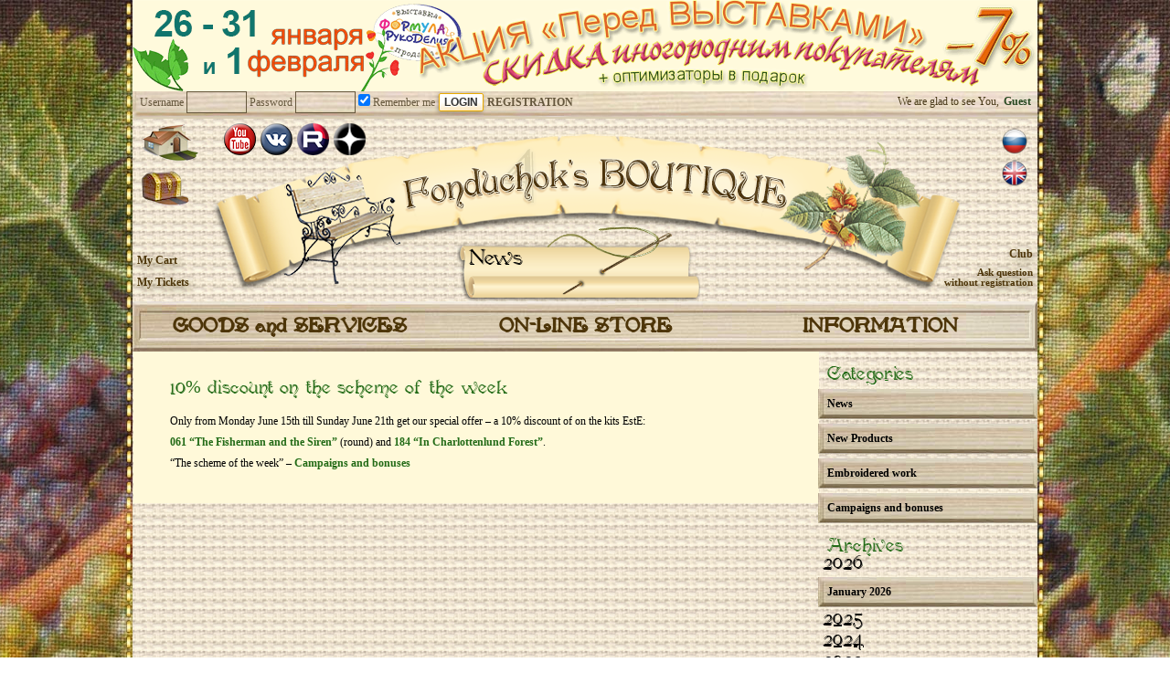

--- FILE ---
content_type: text/html; charset=UTF-8
request_url: https://fondu4ok.com/en/campaigns/week150615
body_size: 8010
content:
<!DOCTYPE html>
<html dir="ltr" lang="en-US">
<head>
<meta charset="UTF-8"/>
<title>10% discount on the scheme of the week | FONDU4OK</title>
<link rel="stylesheet" type="text/css" media="all" href="https://fondu4ok.com/wp-content/themes/twentyten/style.css?v=1.0.4" />
<link rel="alternate" type="application/rss+xml" title="FONDU4OK &raquo; Feed" href="https://fondu4ok.com/en/feed" />
<link rel="alternate" type="application/rss+xml" title="FONDU4OK &raquo; Comments Feed" href="https://fondu4ok.com/en/comments/feed" />
<link rel='stylesheet' id='wp_sidebarlogin_css_styles-css'  href='https://fondu4ok.com/wp-content/plugins/sidebar-login/style.css?ver=3.3.3' type='text/css' media='all' />
<link rel='stylesheet' id='wpsc-theme-css-css'  href='https://fondu4ok.com/wp-content/plugins/wp-e-commerce/themes/default/default.css?ver=3.7.57' type='text/css' media='all' />
<link rel='stylesheet' id='wpsc-theme-css-compatibility-css'  href='https://fondu4ok.com/wp-content/plugins/wp-e-commerce/themes/compatibility.css?ver=3.7.57' type='text/css' media='all' />
<link rel='stylesheet' id='wpsc-product-rater-css'  href='https://fondu4ok.com/wp-content/plugins/wp-e-commerce/js/product_rater.css?ver=3.7.57' type='text/css' media='all' />
<link rel='stylesheet' id='wp-e-commerce-dynamic-css'  href='https://fondu4ok.com/index.php?wpsc_user_dynamic_css=true&#038;category=76&#038;ver=3.7.57' type='text/css' media='all' />
<link rel='stylesheet' id='wpsc-thickbox-css'  href='https://fondu4ok.com/wp-content/plugins/wp-e-commerce/js/thickbox.css?ver=3.7.57' type='text/css' media='all' />
<link rel='stylesheet' id='gsc_style-css'  href='https://fondu4ok.com/wp-content/plugins/google-custom-search/css/smoothness/jquery-ui-1.7.3.custom.css?ver=3.3.3' type='text/css' media='all' />
<link rel='stylesheet' id='gsc_style_search_bar-css'  href='http://www.google.com/cse/style/look/minimalist.css?ver=3.3.3' type='text/css' media='all' />
<link rel='stylesheet' id='gsc_style_search_bar_more-css'  href='https://fondu4ok.com/wp-content/plugins/google-custom-search/css/gsc.css?ver=3.3.3' type='text/css' media='all' />
<link rel='stylesheet' id='gsc_style_search_bar_even_more-css'  href='https://fondu4ok.com/wp-content/plugins/google-custom-search/css/gsc-no-search-button.css?ver=3.3.3' type='text/css' media='all' />
<link rel='stylesheet' id='contact-form-7-css'  href='https://fondu4ok.com/wp-content/plugins/contact-form-7/includes/css/styles.css?ver=3.3.3' type='text/css' media='all' />
<link rel='stylesheet' id='pirobox-css'  href='https://fondu4ok.com/wp-content/plugins/pirobox-extended/css/style_4/style.css?ver=3.3.3' type='text/css' media='all' />
<script type='text/javascript' src='https://fondu4ok.com/wp-includes/js/jquery/jquery.js?ver=1.7.1'></script>
<script type='text/javascript' src='https://fondu4ok.com/wp-content/plugins/registration-login/js/login.js?ver=3.3.3'></script>
<script type='text/javascript' src='https://fondu4ok.com/wp-content/plugins/registration-login/js/jquery.simplemodal.js?ver=3.3.3'></script>
<script type='text/javascript' src='https://fondu4ok.com/wp-content/plugins/sidebar-login/js/blockui.js?ver=1.0'></script>
<script type='text/javascript'>
/* <![CDATA[ */
var sidebar_login_params = {"ajax_url":"http:\/\/fondu4ok.com\/wp-admin\/admin-ajax.php","login_nonce":"a60429a2f6"};
/* ]]> */
</script>
<script type='text/javascript' src='https://fondu4ok.com/wp-content/plugins/sidebar-login/js/sidebar-login.js?ver=1.0'></script>
<script type='text/javascript' src='https://fondu4ok.com/wp-content/plugins/wp-e-commerce/js/wp-e-commerce.js?ver=3.7.57'></script>
<script type='text/javascript' src='https://fondu4ok.com/wp-content/plugins/wp-e-commerce/js/ajax.js?ver=3.7.57'></script>
<script type='text/javascript' src='https://fondu4ok.com/index.php?wpsc_user_dynamic_js=true&#038;ver=3.7.57'></script>
<script type='text/javascript' src='https://fondu4ok.com/wp-content/plugins/wp-e-commerce/wpsc-admin/js/jquery.livequery.js?ver=1.0.3'></script>
<script type='text/javascript' src='https://fondu4ok.com/wp-content/plugins/wp-e-commerce/js/jquery.rating.js?ver=3.7.57'></script>
<script type='text/javascript' src='https://fondu4ok.com/wp-content/plugins/wp-e-commerce/js/user.js?ver=3.757'></script>
<script type='text/javascript' src='https://fondu4ok.com/wp-content/plugins/wp-e-commerce/js/thickbox.js?ver=Instinct_e-commerce'></script>
<script type='text/javascript' src='https://fondu4ok.com/wp-content/plugins/google-custom-search/js/gsc.js?ver=3.3.3'></script>
<script type='text/javascript' src='http://www.google.com/jsapi?ver=3.3.3'></script>
<link rel="EditURI" type="application/rsd+xml" title="RSD" href="https://fondu4ok.com/xmlrpc.php?rsd" />
<link rel="wlwmanifest" type="application/wlwmanifest+xml" href="https://fondu4ok.com/wp-includes/wlwmanifest.xml" /> 
<link rel='prev' title='The “Earliest done image” program 170, 204' href='https://fondu4ok.com/en/embroidery/pp-170-204' />
<link rel='next' title='Embroidery EstE 207' href='https://fondu4ok.com/en/embroidery/fin-207' />
<link rel='canonical' href='https://fondu4ok.com/en/campaigns/week150615' />
<link rel='shortlink' href='https://fondu4ok.com/?p=5115' />
    <script language='JavaScript' type='text/javascript'>
    var TXT_WPSC_PRODUCTIMAGE = 'Product Image';
var TXT_WPSC_USEDEFAULTHEIGHTANDWIDTH = 'TXT_WPSC_USEDEFAULTHEIGHTANDWIDTH';
var TXT_WPSC_USE = 'use';
var TXT_WPSC_PXHEIGHTBY = 'TXT_WPSC_PXHEIGHTBY';
var TXT_WPSC_PXWIDTH = 'px width';
    </script>
    <script src="https://fondu4ok.com/wp-content/plugins/gold_cart_files_plugin/gold_cart.js" language='JavaScript' type="text/javascript"></script>
      <link href='https://fondu4ok.com/wp-content/plugins/gold_cart_files_plugin/gold_cart.css' rel="stylesheet" type="text/css" />
          
      <link href='https://fondu4ok.com/wp-content/plugins/gold_cart_files_plugin/grid_view.css' rel="stylesheet" type="text/css" />
      
<meta http-equiv="Content-Language" content="en-US" />
<style type="text/css" media="screen">
.qtrans_flag span { display:none }
.qtrans_flag { height:12px; width:18px; display:block }
.qtrans_flag_and_text { padding-left:20px }
.qtrans_flag_ru { background:url(https://fondu4ok.com/wp-content/plugins/qtranslate/flags/ru.png) no-repeat }
.qtrans_flag_en { background:url(https://fondu4ok.com/wp-content/plugins/qtranslate/flags/gb.png) no-repeat }
</style>
<link hreflang="ru" href="https://fondu4ok.com/ru/campaigns/week150615" rel="alternate" />
<link rel='alternate' type='application/rss+xml' title='FONDU4OK Product List RSS' href='/campaigns/week150615?wpsc_action=rss'/><!--[if (lte IE 8)]><style>
.rek.all img:first-child {
    margin-right: 990px;
}
#primary {
    width: 235px;
}
</style><![endif]-->
<meta name="avgthreatlabs-verification" content="05144aa35faf4fbafe14b661ff58ba23c2f07878" /> 
<script>
  (function(i,s,o,g,r,a,m){i['GoogleAnalyticsObject']=r;i[r]=i[r]||function(){
  (i[r].q=i[r].q||[]).push(arguments)},i[r].l=1*new Date();a=s.createElement(o),
  m=s.getElementsByTagName(o)[0];a.async=1;a.src=g;m.parentNode.insertBefore(a,m)
  })(window,document,'script','//www.google-analytics.com/analytics.js','ga');

  ga('create', 'UA-41337959-1', 'fondu4ok.com');
  ga('send', 'pageview');
</script>
<!-- Yandex.Metrika counter -->
<script type="text/javascript">
    (function(m,e,t,r,i,k,a){
        m[i]=m[i]||function(){(m[i].a=m[i].a||[]).push(arguments)};
        m[i].l=1*new Date();
        for (var j = 0; j < document.scripts.length; j++) {if (document.scripts[j].src === r) { return; }}
        k=e.createElement(t),a=e.getElementsByTagName(t)[0],k.async=1,k.src=r,a.parentNode.insertBefore(k,a)
    })(window, document,'script','https://mc.yandex.ru/metrika/tag.js?id=105546456', 'ym');

    ym(105546456, 'init', {ssr:true, webvisor:true, clickmap:true, ecommerce:"dataLayer", accurateTrackBounce:true, trackLinks:true});
</script>
<noscript><div><img src="https://mc.yandex.ru/watch/105546456" style="position:absolute; left:-9999px;" alt="" /></div></noscript>
<!-- /Yandex.Metrika counter --> 
</head>

<body class="single single-post postid-5115 single-format-standard">
<!--googleoff: all--><!--noindex-->
<div class="rek l" style="background-image: url('/images/fon1.jpg');"></div>
<div class="rek r" style="background-image: url('/images/fon2.jpg');"></div>
<div class="rek all"><div><div class="fndook fndook_pos_1 fndook_first" id="_ad_5598"><a href="/en/store/all-products/036-alain-chartier/"><img src="/wp-content/uploads/backgrounds/82_1_fon.jpg" alt="" title="036 Alain Chartier" width="350" height="1000" class="alignnone size-full wp-image-2141" /><img src="/wp-content/uploads/backgrounds/82_2_fon.jpg" alt="" title="036 Alain Chartier" width="350" height="1000" class="alignnone size-full wp-image-2141" /></a></div></div></div>
<!--/noindex--><!--googleon: all-->
<div id="wrap_content">
<div class="upper-banner"><div><div class="fndook fndook_pos_1 fndook_first" id="_ad_5909"><a class="tbnr" style="width: 100%; height: 100px; display: block; background-image: url('/images_upload/in7.png');" href="https://fondu4ok.com/ru/services/kit/presents"></a></div></div></div><div id="logins">
	<div class="login_widget">
		<span></span>
		<form name="loginform" id="loginform" action="https://fondu4ok.com/wp-login.php" method="post">
			
			<p class="login-username">
				<label for="user_login">Username</label>
				<input type="text" name="log" id="user_login" class="input" value="" size="20" tabindex="10" />
			</p>
			<p class="login-password">
				<label for="user_pass">Password</label>
				<input type="password" name="pwd" id="user_pass" class="input" value="" size="20" tabindex="20" />
			</p>
			
			<p class="login-remember"><label><input name="rememberme" type="checkbox" id="rememberme" value="forever" tabindex="90" checked="checked" /> Remember me</label></p>
			<p class="login-submit">
				<input type="submit" name="wp-submit" id="wp-submit" class="button-primary" value="Login" tabindex="100" />
				<input type="hidden" name="redirect_to" value="http://fondu4ok.com/campaigns/week150615" />
			</p>
			
		</form>		<!-- Login START -->	
	<div id="login" class="diy_bar">
		<div id="login_wrap">
						<span id="login_bar_control2">
				<a class="user_registration"  href="#">Registration</a>
			</span>
					</div>
	</div>			
	</div>
	<div class="inner">
		<!--<div id="search-form"></div>-->
		<div class="inlogin">
						<span>We are glad to see You,</span>	<span class="login">Guest</span>		</div>
	</div>
	<script language="JavaScript" type="text/javascript">
	jQuery(function() {
	 jQuery.fn.scrollToTop = function() {
	  jQuery(this).hide().removeAttr("href");
	  if (jQuery(window).scrollTop() >= "250") jQuery(this).fadeIn("slow")
	  var scrollDiv = jQuery(this);
	  jQuery(window).scroll(function() {
	   if (jQuery(window).scrollTop() <= "250") jQuery(scrollDiv).fadeOut("slow")
	   else jQuery(scrollDiv).fadeIn("slow")
	  });
	  jQuery(this).click(function() {
	   jQuery("html, body").animate({scrollTop: 0}, "slow")
	  })
	 }
	});
	 
	jQuery(function() {
	 jQuery("#Go_Top").scrollToTop();
	});
	</script>
</div>
<div class="clear"></div>
<a style='position: fixed; bottom: 3px; right: 30px; cursor:pointer; display:none;'
href='#' id='Go_Top'>
 <img src="/wp-content/themes/twentyten/images/vverh.png" alt="Up!" title="Up!">
</a>
<div id="header" class="this_is_en">
			<div class="head-cont ">		<div class="inl_l">
			<div class="tohome">
				<a title="Home" href="https://fondu4ok.com/en/"></a>
								<a class="us_logo dzen" href="https://dzen.ru/fondu4ok" title="Dzen"></a>
				<a class="us_logo rutube" href="https://rutube.ru/channel/40038528/" title="Rutube"></a>
				<!--<a class="us_logo fb" href="https://www.facebook.com/LavockaFondu4ka" title="Facebook"></a>-->
				<a class="us_logo vk" href="https://vk.com/fondu4ok" title="Vkontakte"></a>
				<a class="us_logo youtube" href="https://www.youtube.com/channel/UCoppOaeODhXnYIng_J8NJUA" title="YouTube"></a> 
							</div>
			<div class="soond">
				<a title="Wish list" href="https://fondu4ok.com/en/services/pattern/box"></a>
			</div>
		</div>
		<div class="inl_r">
			<div id="languages">
				<ul class="qtrans_language_chooser" id="qtranslate-2-chooser"><li class="lang-ru"><a href="https://fondu4ok.com/ru/campaigns/week150615" hreflang="ru" title="RUS" class="qtrans_flag qtrans_flag_ru"><span style="display:none">RUS</span></a></li><li class="lang-en active"><a href="https://fondu4ok.com/en/campaigns/week150615" hreflang="en" title="ENG" class="qtrans_flag qtrans_flag_en"><span style="display:none">ENG</span></a></li></ul><div class="qtrans_widget_end"></div>			</div>
		</div>
		
		<div id="news-around">
			<div class="is_new"><a href="https://fondu4ok.com/en/news">News</a></div>
			<div class="news_body">
				<div class="news_inside"></div>
				<div class="news_bottom"></div>
			</div>
		</div>		<div class="underhead-cont">
			<div class="inl_l" >
				<a href="https://fondu4ok.com/en/store/shoppingcart">My Cart</a><br />
				<a href="https://fondu4ok.com/en/tikets">My Tickets</a>
							</div>
			<div class="inl_r" >
				<a href="https://fondu4ok.com/en/info/club">Club</a><br />
				<a class="kmp" href="https://fondu4ok.com/en/info/contact">Ask&nbsp;question<br />without&nbsp;registration</a>
			</div>
		</div>
	</div>	
	<div class="head-menu menu_en">
		<div class="menu-top-container"><ul id="menu-top" class="menu"><li id="menu-item-623" class="menu-item menu-item-type-post_type menu-item-object-page menu-item-623"><a href="https://fondu4ok.com/en/services">GOODS and SERVICES</a>
<ul class="sub-menu">
	<li id="menu-item-604" class="menu-item menu-item-type-post_type menu-item-object-page menu-item-604"><a href="https://fondu4ok.com/en/services/kit">Embrodiery Kits</a>
	<ul class="sub-menu">
		<li id="menu-item-613" class="menu-item menu-item-type-post_type menu-item-object-page menu-item-613"><a href="https://fondu4ok.com/en/services/kit/content">Content of Kits</a></li>
		<li id="menu-item-611" class="menu-item menu-item-type-post_type menu-item-object-page menu-item-611"><a href="https://fondu4ok.com/en/services/kit/rules">Shop sales terms</a></li>
		<li id="menu-item-624" class="menu-item menu-item-type-post_type menu-item-object-page menu-item-624"><a href="https://fondu4ok.com/en/store">ON-LINE STORE</a></li>
		<li id="menu-item-612" class="menu-item menu-item-type-post_type menu-item-object-page menu-item-612"><a href="https://fondu4ok.com/en/services/kit/specials">The “Earliest done image” program</a></li>
		<li id="menu-item-605" class="menu-item menu-item-type-post_type menu-item-object-page menu-item-605"><a href="https://fondu4ok.com/en/services/kit/presents">Campaigns and bonuses</a></li>
	</ul>
</li>
	<li id="menu-item-984" class="menu-item menu-item-type-post_type menu-item-object-page menu-item-984"><a href="https://fondu4ok.com/en/services/pattern">Development of embroidery patterns</a>
	<ul class="sub-menu">
		<li id="menu-item-607" class="menu-item menu-item-type-post_type menu-item-object-page menu-item-607"><a href="https://fondu4ok.com/en/services/pattern/order">(RUS) Правила Первой Покупки и Индивидуальный заказ схем</a></li>
		<li id="menu-item-606" class="menu-item menu-item-type-post_type menu-item-object-page menu-item-606"><a href="https://fondu4ok.com/en/services/pattern/change">Modification of existing patterns</a></li>
		<li id="menu-item-614" class="menu-item menu-item-type-post_type menu-item-object-page menu-item-614"><a href="https://fondu4ok.com/en/services/pattern/box">Dream Chest</a></li>
		<li id="menu-item-1840" class="menu-item menu-item-type-post_type menu-item-object-page menu-item-1840"><a href="https://fondu4ok.com/en/services/pattern/order_pattern">Order custom pattern</a></li>
	</ul>
</li>
	<li id="menu-item-615" class="menu-item menu-item-type-post_type menu-item-object-page menu-item-615"><a href="https://fondu4ok.com/en/services/promotions">Optimizers</a>
	<ul class="sub-menu">
		<li id="menu-item-618" class="menu-item menu-item-type-post_type menu-item-object-page menu-item-618"><a href="https://fondu4ok.com/en/services/promotions/what_is">What is Optimizer?</a></li>
		<li id="menu-item-617" class="menu-item menu-item-type-post_type menu-item-object-page menu-item-617"><a href="https://fondu4ok.com/en/services/promotions/content">Content of Optimizer kit</a></li>
		<li id="menu-item-1076" class="menu-item menu-item-type-post_type menu-item-object-page menu-item-1076"><a href="https://fondu4ok.com/en/services/promotions/price">Pricing and ordering</a></li>
	</ul>
</li>
	<li id="menu-item-8164" class="menu-item menu-item-type-post_type menu-item-object-page menu-item-8164"><a href="https://fondu4ok.com/en/services/paintings">Sale of embroidered paintings</a>
	<ul class="sub-menu">
		<li id="menu-item-8428" class="menu-item menu-item-type-post_type menu-item-object-page menu-item-8428"><a href="https://fondu4ok.com/en/services/paintings/finished-embroidery">Buy a finished embroidered picture</a></li>
		<li id="menu-item-8429" class="menu-item menu-item-type-post_type menu-item-object-page menu-item-8429"><a href="https://fondu4ok.com/en/services/paintings/order">order</a></li>
		<li id="menu-item-8450" class="menu-item menu-item-type-post_type menu-item-object-page menu-item-8450"><a href="https://fondu4ok.com/en/services/paintings/exhibition">Exhibition</a></li>
	</ul>
</li>
</ul>
</li>
<li id="menu-item-625" class="menu-item menu-item-type-post_type menu-item-object-page menu-item-625"><a href="https://fondu4ok.com/en/store">ON-LINE STORE</a></li>
<li id="menu-item-593" class="menu-item menu-item-type-post_type menu-item-object-page menu-item-593"><a href="https://fondu4ok.com/en/info">INFORMATION</a>
<ul class="sub-menu">
	<li id="menu-item-868" class="menu-item menu-item-type-post_type menu-item-object-page current_page_parent menu-item-868"><a href="https://fondu4ok.com/en/news">NENSLINE</a></li>
	<li id="menu-item-597" class="menu-item menu-item-type-post_type menu-item-object-page menu-item-597"><a href="https://fondu4ok.com/en/info/about_us">About us</a></li>
	<li id="menu-item-4259" class="menu-item menu-item-type-custom menu-item-object-custom menu-item-4259"><a href="http://fondu4ok.com/ru/info/club">Talks on the Bench</a></li>
	<li id="menu-item-599" class="menu-item menu-item-type-post_type menu-item-object-page menu-item-599"><a href="https://fondu4ok.com/en/info/system">How to make an order?</a></li>
	<li id="menu-item-598" class="menu-item menu-item-type-post_type menu-item-object-page menu-item-598"><a href="https://fondu4ok.com/en/info/payment">Payment</a></li>
	<li id="menu-item-595" class="menu-item menu-item-type-post_type menu-item-object-page menu-item-595"><a href="https://fondu4ok.com/en/info/delivery">Delivery</a></li>
	<li id="menu-item-8463" class="menu-item menu-item-type-post_type menu-item-object-page menu-item-8463"><a href="https://fondu4ok.com/en/services/paintings/exhibition">Exhibition</a></li>
	<li id="menu-item-957" class="menu-item menu-item-type-post_type menu-item-object-page menu-item-957"><a href="https://fondu4ok.com/en/use_tickets">How to use the Tickets?</a></li>
	<li id="menu-item-894" class="menu-item menu-item-type-post_type menu-item-object-page menu-item-894"><a href="https://fondu4ok.com/en/tikets">Tickets</a></li>
	<li id="menu-item-594" class="menu-item menu-item-type-post_type menu-item-object-page menu-item-594"><a href="https://fondu4ok.com/en/info/contact">Ask question without registration</a></li>
</ul>
</li>
</ul></div>	</div>
</div><!-- #header -->
<div id="main">
	<div id="container">
		<div id="content" role="main">

			<div id="post-5115" class="post-5115 post type-post status-publish format-standard hentry category-campaigns">
		<h1 class="entry-title">10% discount on the scheme of the week</h1>

		<div class="entry-meta">
			<span class="meta-prep meta-prep-author">Posted on</span> <a href="https://fondu4ok.com/en/campaigns/week150615" title="%I:%M %p" rel="bookmark"><span class="entry-date">15.06.2015</span></a> <span class="meta-sep">by</span> <span class="author vcard"><a class="url fn n" href="https://fondu4ok.com/en/author/fonadmin" title="View all posts by fonadmin">fonadmin</a></span>		</div><!-- .entry-meta -->

		<div class="entry-content">
			<p>Only from Monday June 15th  till Sunday June 21th get our special offer &#8211; a 10% discount of on the kits EstЕ: </p>
<p><a href="/en/store/all-products/061-the-fisherman-and-the-siren/">061 &#8220;The Fisherman and the Siren&#8221;</a> (round) and <a href="/en/store/all-products/184-in-charlottenlund-forest/">184 &#8220;In Charlottenlund Forest&#8221;</a>.</p>
<p>&#8220;The scheme of the week&#8221; &#8211; <a href="/en/services/kit/presents">Campaigns and bonuses</a></p>
					</div><!-- .entry-content -->


		<div class="entry-utility">
								</div><!-- .entry-utility -->
	</div><!-- #post-## -->

	
		</div><!-- #content -->
	</div><!-- #container -->


		<div id="primary" class="widget-area" role="complementary">


			<li id="search" style="display: none;" class="widget-container widget_search">
				<form role="search" method="get" id="searchform" action="https://fondu4ok.com/en/" >
	<div><label class="screen-reader-text" for="s">Search for:</label>
	<input type="text" value="" name="s" id="s" />
	<input type="submit" id="searchsubmit" value="Search" />
	</div>
	</form>			</li>
			
			<div id="cathives" class="widget-container">
				<ul>
					<li class="categories"><h3 class="widget-title">Categories</h3><ul>	<li class="cat-item cat-item-1"><a href="https://fondu4ok.com/en/category/news" title="View all posts filed under News">News</a>
</li>
	<li class="cat-item cat-item-74"><a href="https://fondu4ok.com/en/category/new_products" title="View all posts filed under New Products">New Products</a>
</li>
	<li class="cat-item cat-item-75"><a href="https://fondu4ok.com/en/category/embroidery" title="View all posts filed under Embroidered work">Embroidered work</a>
</li>
	<li class="cat-item cat-item-76"><a href="https://fondu4ok.com/en/category/campaigns" title="View all posts filed under Campaigns and bonuses">Campaigns and bonuses</a>
</li>
</ul></li>				</ul>
			</div>

			<div id="archives" class="widget-container">
				<h3 class="widget-title">Archives</h3>
				<ul>
					<span class="yuuur">2026</span><div class="yuuur_div y2026">	<li><a href='https://fondu4ok.com/en/2026/01' title='January 2026'>January 2026</a></li>
</div><span class="yuuur acta" onClick="jQuery('div.y2025').toggle();">2025</span><div class="yuuur_div jamke y2025">	<li><a href='https://fondu4ok.com/en/2025/12' title='December 2025'>December 2025</a></li>
	<li><a href='https://fondu4ok.com/en/2025/11' title='November 2025'>November 2025</a></li>
	<li><a href='https://fondu4ok.com/en/2025/10' title='October 2025'>October 2025</a></li>
	<li><a href='https://fondu4ok.com/en/2025/09' title='September 2025'>September 2025</a></li>
	<li><a href='https://fondu4ok.com/en/2025/08' title='August 2025'>August 2025</a></li>
	<li><a href='https://fondu4ok.com/en/2025/07' title='July 2025'>July 2025</a></li>
	<li><a href='https://fondu4ok.com/en/2025/06' title='June 2025'>June 2025</a></li>
	<li><a href='https://fondu4ok.com/en/2025/05' title='May 2025'>May 2025</a></li>
	<li><a href='https://fondu4ok.com/en/2025/04' title='April 2025'>April 2025</a></li>
	<li><a href='https://fondu4ok.com/en/2025/03' title='March 2025'>March 2025</a></li>
	<li><a href='https://fondu4ok.com/en/2025/02' title='February 2025'>February 2025</a></li>
	<li><a href='https://fondu4ok.com/en/2025/01' title='January 2025'>January 2025</a></li>
</div><span class="yuuur acta" onClick="jQuery('div.y2024').toggle();">2024</span><div class="yuuur_div jamke y2024">	<li><a href='https://fondu4ok.com/en/2024/12' title='December 2024'>December 2024</a></li>
	<li><a href='https://fondu4ok.com/en/2024/11' title='November 2024'>November 2024</a></li>
	<li><a href='https://fondu4ok.com/en/2024/10' title='October 2024'>October 2024</a></li>
	<li><a href='https://fondu4ok.com/en/2024/09' title='September 2024'>September 2024</a></li>
	<li><a href='https://fondu4ok.com/en/2024/08' title='August 2024'>August 2024</a></li>
	<li><a href='https://fondu4ok.com/en/2024/07' title='July 2024'>July 2024</a></li>
	<li><a href='https://fondu4ok.com/en/2024/06' title='June 2024'>June 2024</a></li>
	<li><a href='https://fondu4ok.com/en/2024/05' title='May 2024'>May 2024</a></li>
	<li><a href='https://fondu4ok.com/en/2024/04' title='April 2024'>April 2024</a></li>
	<li><a href='https://fondu4ok.com/en/2024/03' title='March 2024'>March 2024</a></li>
	<li><a href='https://fondu4ok.com/en/2024/02' title='February 2024'>February 2024</a></li>
	<li><a href='https://fondu4ok.com/en/2024/01' title='January 2024'>January 2024</a></li>
</div><span class="yuuur acta" onClick="jQuery('div.y2023').toggle();">2023</span><div class="yuuur_div jamke y2023">	<li><a href='https://fondu4ok.com/en/2023/12' title='December 2023'>December 2023</a></li>
	<li><a href='https://fondu4ok.com/en/2023/11' title='November 2023'>November 2023</a></li>
	<li><a href='https://fondu4ok.com/en/2023/10' title='October 2023'>October 2023</a></li>
	<li><a href='https://fondu4ok.com/en/2023/09' title='September 2023'>September 2023</a></li>
	<li><a href='https://fondu4ok.com/en/2023/08' title='August 2023'>August 2023</a></li>
	<li><a href='https://fondu4ok.com/en/2023/07' title='July 2023'>July 2023</a></li>
	<li><a href='https://fondu4ok.com/en/2023/06' title='June 2023'>June 2023</a></li>
	<li><a href='https://fondu4ok.com/en/2023/05' title='May 2023'>May 2023</a></li>
	<li><a href='https://fondu4ok.com/en/2023/04' title='April 2023'>April 2023</a></li>
	<li><a href='https://fondu4ok.com/en/2023/03' title='March 2023'>March 2023</a></li>
	<li><a href='https://fondu4ok.com/en/2023/02' title='February 2023'>February 2023</a></li>
	<li><a href='https://fondu4ok.com/en/2023/01' title='January 2023'>January 2023</a></li>
</div><span class="yuuur acta" onClick="jQuery('div.y2022').toggle();">2022</span><div class="yuuur_div jamke y2022">	<li><a href='https://fondu4ok.com/en/2022/12' title='December 2022'>December 2022</a></li>
	<li><a href='https://fondu4ok.com/en/2022/11' title='November 2022'>November 2022</a></li>
	<li><a href='https://fondu4ok.com/en/2022/10' title='October 2022'>October 2022</a></li>
	<li><a href='https://fondu4ok.com/en/2022/09' title='September 2022'>September 2022</a></li>
	<li><a href='https://fondu4ok.com/en/2022/08' title='August 2022'>August 2022</a></li>
	<li><a href='https://fondu4ok.com/en/2022/07' title='July 2022'>July 2022</a></li>
	<li><a href='https://fondu4ok.com/en/2022/06' title='June 2022'>June 2022</a></li>
	<li><a href='https://fondu4ok.com/en/2022/05' title='May 2022'>May 2022</a></li>
	<li><a href='https://fondu4ok.com/en/2022/04' title='April 2022'>April 2022</a></li>
	<li><a href='https://fondu4ok.com/en/2022/03' title='March 2022'>March 2022</a></li>
	<li><a href='https://fondu4ok.com/en/2022/02' title='February 2022'>February 2022</a></li>
	<li><a href='https://fondu4ok.com/en/2022/01' title='January 2022'>January 2022</a></li>
</div><span class="yuuur acta" onClick="jQuery('div.y2021').toggle();">2021</span><div class="yuuur_div jamke y2021">	<li><a href='https://fondu4ok.com/en/2021/12' title='December 2021'>December 2021</a></li>
	<li><a href='https://fondu4ok.com/en/2021/11' title='November 2021'>November 2021</a></li>
	<li><a href='https://fondu4ok.com/en/2021/10' title='October 2021'>October 2021</a></li>
	<li><a href='https://fondu4ok.com/en/2021/09' title='September 2021'>September 2021</a></li>
	<li><a href='https://fondu4ok.com/en/2021/08' title='August 2021'>August 2021</a></li>
	<li><a href='https://fondu4ok.com/en/2021/07' title='July 2021'>July 2021</a></li>
	<li><a href='https://fondu4ok.com/en/2021/06' title='June 2021'>June 2021</a></li>
	<li><a href='https://fondu4ok.com/en/2021/05' title='May 2021'>May 2021</a></li>
	<li><a href='https://fondu4ok.com/en/2021/04' title='April 2021'>April 2021</a></li>
	<li><a href='https://fondu4ok.com/en/2021/03' title='March 2021'>March 2021</a></li>
	<li><a href='https://fondu4ok.com/en/2021/02' title='February 2021'>February 2021</a></li>
	<li><a href='https://fondu4ok.com/en/2021/01' title='January 2021'>January 2021</a></li>
</div><span class="yuuur acta" onClick="jQuery('div.y2020').toggle();">2020</span><div class="yuuur_div jamke y2020">	<li><a href='https://fondu4ok.com/en/2020/12' title='December 2020'>December 2020</a></li>
	<li><a href='https://fondu4ok.com/en/2020/11' title='November 2020'>November 2020</a></li>
	<li><a href='https://fondu4ok.com/en/2020/10' title='October 2020'>October 2020</a></li>
	<li><a href='https://fondu4ok.com/en/2020/09' title='September 2020'>September 2020</a></li>
	<li><a href='https://fondu4ok.com/en/2020/08' title='August 2020'>August 2020</a></li>
	<li><a href='https://fondu4ok.com/en/2020/07' title='July 2020'>July 2020</a></li>
	<li><a href='https://fondu4ok.com/en/2020/06' title='June 2020'>June 2020</a></li>
	<li><a href='https://fondu4ok.com/en/2020/05' title='May 2020'>May 2020</a></li>
	<li><a href='https://fondu4ok.com/en/2020/04' title='April 2020'>April 2020</a></li>
	<li><a href='https://fondu4ok.com/en/2020/03' title='March 2020'>March 2020</a></li>
	<li><a href='https://fondu4ok.com/en/2020/02' title='February 2020'>February 2020</a></li>
	<li><a href='https://fondu4ok.com/en/2020/01' title='January 2020'>January 2020</a></li>
</div><span class="yuuur acta" onClick="jQuery('div.y2019').toggle();">2019</span><div class="yuuur_div jamke y2019">	<li><a href='https://fondu4ok.com/en/2019/12' title='December 2019'>December 2019</a></li>
	<li><a href='https://fondu4ok.com/en/2019/11' title='November 2019'>November 2019</a></li>
	<li><a href='https://fondu4ok.com/en/2019/10' title='October 2019'>October 2019</a></li>
	<li><a href='https://fondu4ok.com/en/2019/09' title='September 2019'>September 2019</a></li>
	<li><a href='https://fondu4ok.com/en/2019/08' title='August 2019'>August 2019</a></li>
	<li><a href='https://fondu4ok.com/en/2019/07' title='July 2019'>July 2019</a></li>
	<li><a href='https://fondu4ok.com/en/2019/06' title='June 2019'>June 2019</a></li>
	<li><a href='https://fondu4ok.com/en/2019/05' title='May 2019'>May 2019</a></li>
	<li><a href='https://fondu4ok.com/en/2019/04' title='April 2019'>April 2019</a></li>
	<li><a href='https://fondu4ok.com/en/2019/03' title='March 2019'>March 2019</a></li>
	<li><a href='https://fondu4ok.com/en/2019/02' title='February 2019'>February 2019</a></li>
	<li><a href='https://fondu4ok.com/en/2019/01' title='January 2019'>January 2019</a></li>
</div><span class="yuuur acta" onClick="jQuery('div.y2018').toggle();">2018</span><div class="yuuur_div jamke y2018">	<li><a href='https://fondu4ok.com/en/2018/12' title='December 2018'>December 2018</a></li>
	<li><a href='https://fondu4ok.com/en/2018/11' title='November 2018'>November 2018</a></li>
	<li><a href='https://fondu4ok.com/en/2018/10' title='October 2018'>October 2018</a></li>
	<li><a href='https://fondu4ok.com/en/2018/09' title='September 2018'>September 2018</a></li>
	<li><a href='https://fondu4ok.com/en/2018/08' title='August 2018'>August 2018</a></li>
	<li><a href='https://fondu4ok.com/en/2018/07' title='July 2018'>July 2018</a></li>
	<li><a href='https://fondu4ok.com/en/2018/06' title='June 2018'>June 2018</a></li>
	<li><a href='https://fondu4ok.com/en/2018/05' title='May 2018'>May 2018</a></li>
	<li><a href='https://fondu4ok.com/en/2018/04' title='April 2018'>April 2018</a></li>
	<li><a href='https://fondu4ok.com/en/2018/03' title='March 2018'>March 2018</a></li>
	<li><a href='https://fondu4ok.com/en/2018/02' title='February 2018'>February 2018</a></li>
	<li><a href='https://fondu4ok.com/en/2018/01' title='January 2018'>January 2018</a></li>
</div><span class="yuuur acta" onClick="jQuery('div.y2017').toggle();">2017</span><div class="yuuur_div jamke y2017">	<li><a href='https://fondu4ok.com/en/2017/12' title='December 2017'>December 2017</a></li>
	<li><a href='https://fondu4ok.com/en/2017/11' title='November 2017'>November 2017</a></li>
	<li><a href='https://fondu4ok.com/en/2017/10' title='October 2017'>October 2017</a></li>
	<li><a href='https://fondu4ok.com/en/2017/09' title='September 2017'>September 2017</a></li>
	<li><a href='https://fondu4ok.com/en/2017/08' title='August 2017'>August 2017</a></li>
	<li><a href='https://fondu4ok.com/en/2017/07' title='July 2017'>July 2017</a></li>
	<li><a href='https://fondu4ok.com/en/2017/06' title='June 2017'>June 2017</a></li>
	<li><a href='https://fondu4ok.com/en/2017/05' title='May 2017'>May 2017</a></li>
	<li><a href='https://fondu4ok.com/en/2017/04' title='April 2017'>April 2017</a></li>
	<li><a href='https://fondu4ok.com/en/2017/03' title='March 2017'>March 2017</a></li>
	<li><a href='https://fondu4ok.com/en/2017/02' title='February 2017'>February 2017</a></li>
	<li><a href='https://fondu4ok.com/en/2017/01' title='January 2017'>January 2017</a></li>
</div><span class="yuuur acta" onClick="jQuery('div.y2016').toggle();">2016</span><div class="yuuur_div jamke y2016">	<li><a href='https://fondu4ok.com/en/2016/12' title='December 2016'>December 2016</a></li>
	<li><a href='https://fondu4ok.com/en/2016/11' title='November 2016'>November 2016</a></li>
	<li><a href='https://fondu4ok.com/en/2016/10' title='October 2016'>October 2016</a></li>
	<li><a href='https://fondu4ok.com/en/2016/09' title='September 2016'>September 2016</a></li>
	<li><a href='https://fondu4ok.com/en/2016/08' title='August 2016'>August 2016</a></li>
	<li><a href='https://fondu4ok.com/en/2016/07' title='July 2016'>July 2016</a></li>
	<li><a href='https://fondu4ok.com/en/2016/06' title='June 2016'>June 2016</a></li>
	<li><a href='https://fondu4ok.com/en/2016/05' title='May 2016'>May 2016</a></li>
	<li><a href='https://fondu4ok.com/en/2016/04' title='April 2016'>April 2016</a></li>
	<li><a href='https://fondu4ok.com/en/2016/03' title='March 2016'>March 2016</a></li>
	<li><a href='https://fondu4ok.com/en/2016/02' title='February 2016'>February 2016</a></li>
	<li><a href='https://fondu4ok.com/en/2016/01' title='January 2016'>January 2016</a></li>
</div><span class="yuuur acta" onClick="jQuery('div.y2015').toggle();">2015</span><div class="yuuur_div jamke y2015">	<li><a href='https://fondu4ok.com/en/2015/12' title='December 2015'>December 2015</a></li>
	<li><a href='https://fondu4ok.com/en/2015/11' title='November 2015'>November 2015</a></li>
	<li><a href='https://fondu4ok.com/en/2015/10' title='October 2015'>October 2015</a></li>
	<li><a href='https://fondu4ok.com/en/2015/09' title='September 2015'>September 2015</a></li>
	<li><a href='https://fondu4ok.com/en/2015/08' title='August 2015'>August 2015</a></li>
	<li><a href='https://fondu4ok.com/en/2015/07' title='July 2015'>July 2015</a></li>
	<li><a href='https://fondu4ok.com/en/2015/06' title='June 2015'>June 2015</a></li>
	<li><a href='https://fondu4ok.com/en/2015/05' title='May 2015'>May 2015</a></li>
	<li><a href='https://fondu4ok.com/en/2015/04' title='April 2015'>April 2015</a></li>
	<li><a href='https://fondu4ok.com/en/2015/03' title='March 2015'>March 2015</a></li>
	<li><a href='https://fondu4ok.com/en/2015/02' title='February 2015'>February 2015</a></li>
	<li><a href='https://fondu4ok.com/en/2015/01' title='January 2015'>January 2015</a></li>
</div><span class="yuuur acta" onClick="jQuery('div.y2014').toggle();">2014</span><div class="yuuur_div jamke y2014">	<li><a href='https://fondu4ok.com/en/2014/12' title='December 2014'>December 2014</a></li>
	<li><a href='https://fondu4ok.com/en/2014/11' title='November 2014'>November 2014</a></li>
	<li><a href='https://fondu4ok.com/en/2014/10' title='October 2014'>October 2014</a></li>
	<li><a href='https://fondu4ok.com/en/2014/09' title='September 2014'>September 2014</a></li>
	<li><a href='https://fondu4ok.com/en/2014/08' title='August 2014'>August 2014</a></li>
	<li><a href='https://fondu4ok.com/en/2014/07' title='July 2014'>July 2014</a></li>
	<li><a href='https://fondu4ok.com/en/2014/06' title='June 2014'>June 2014</a></li>
	<li><a href='https://fondu4ok.com/en/2014/05' title='May 2014'>May 2014</a></li>
	<li><a href='https://fondu4ok.com/en/2014/04' title='April 2014'>April 2014</a></li>
	<li><a href='https://fondu4ok.com/en/2014/03' title='March 2014'>March 2014</a></li>
	<li><a href='https://fondu4ok.com/en/2014/02' title='February 2014'>February 2014</a></li>
	<li><a href='https://fondu4ok.com/en/2014/01' title='January 2014'>January 2014</a></li>
</div><span class="yuuur acta" onClick="jQuery('div.y2013').toggle();">2013</span><div class="yuuur_div jamke y2013">	<li><a href='https://fondu4ok.com/en/2013/12' title='December 2013'>December 2013</a></li>
	<li><a href='https://fondu4ok.com/en/2013/11' title='November 2013'>November 2013</a></li>
	<li><a href='https://fondu4ok.com/en/2013/10' title='October 2013'>October 2013</a></li>
	<li><a href='https://fondu4ok.com/en/2013/09' title='September 2013'>September 2013</a></li>
	<li><a href='https://fondu4ok.com/en/2013/08' title='August 2013'>August 2013</a></li>
	<li><a href='https://fondu4ok.com/en/2013/07' title='July 2013'>July 2013</a></li>
	<li><a href='https://fondu4ok.com/en/2013/06' title='June 2013'>June 2013</a></li>
	<li><a href='https://fondu4ok.com/en/2013/05' title='May 2013'>May 2013</a></li>
	<li><a href='https://fondu4ok.com/en/2013/04' title='April 2013'>April 2013</a></li>
	<li><a href='https://fondu4ok.com/en/2013/03' title='March 2013'>March 2013</a></li>
	<li><a href='https://fondu4ok.com/en/2013/02' title='February 2013'>February 2013</a></li>
</div>				</ul>
			</div>

			<li id="meta" style="display: none;" class="widget-container">
				<h3 class="widget-title">Meta</h3>
				<ul>
					<li><a href="https://fondu4ok.com/wp-login.php?action=register">Register</a></li>					<li><a href="https://fondu4ok.com/wp-login.php">Log in</a></li>
									</ul>
			</li>

				</div><!-- #primary .widget-area -->

</div><!-- #main -->
<div id="footer" role="contentinfo">
	<div class="footer_menu">
	<div class="menu-left_f-container"><ul id="menu-left_f" class="menu"><li id="menu-item-817" class="menu-item menu-item-type-post_type menu-item-object-page menu-item-817"><a href="https://fondu4ok.com/en/info/system">Order</a></li>
<li id="menu-item-815" class="menu-item menu-item-type-post_type menu-item-object-page menu-item-815"><a href="https://fondu4ok.com/en/info/payment">Payment</a></li>
<li id="menu-item-816" class="menu-item menu-item-type-post_type menu-item-object-page menu-item-816"><a href="https://fondu4ok.com/en/info/delivery">Delivery</a></li>
</ul></div><span class="copy_r">&copy; 2012 – 2026 Irina Fondukova</span>
		<div class="menu-right_f-container"><ul id="menu-right_f" class="menu"><li id="menu-item-822" class="menu-item menu-item-type-post_type menu-item-object-page menu-item-822"><a href="https://fondu4ok.com/en/tikets">Tickets</a></li>
<li id="menu-item-2607" class="menu-item menu-item-type-post_type menu-item-object-page menu-item-2607"><a href="https://fondu4ok.com/en/info/contact">Contacts</a></li>
</ul></div>	</div>
</div><!-- #wrapper -->
	<link rel="stylesheet" href="/wp-content/plugins/registration-login/css/registration.css" type="text/css" media="screen" />
	<script type="text/javascript" language="javascript" src="/wp-content/plugins/registration-login/js/registration.js.php?lang=en"></script>
	<script type='text/javascript' src='https://fondu4ok.com/wp-includes/js/jquery/ui/jquery.ui.core.min.js?ver=1.8.16'></script>
<script type='text/javascript' src='https://fondu4ok.com/wp-includes/js/jquery/ui/jquery.ui.widget.min.js?ver=1.8.16'></script>
<script type='text/javascript' src='https://fondu4ok.com/wp-includes/js/jquery/ui/jquery.ui.mouse.min.js?ver=1.8.16'></script>
<script type='text/javascript' src='https://fondu4ok.com/wp-includes/js/jquery/ui/jquery.ui.resizable.min.js?ver=1.8.16'></script>
<script type='text/javascript' src='https://fondu4ok.com/wp-includes/js/jquery/ui/jquery.ui.draggable.min.js?ver=1.8.16'></script>
<script type='text/javascript' src='https://fondu4ok.com/wp-includes/js/jquery/ui/jquery.ui.button.min.js?ver=1.8.16'></script>
<script type='text/javascript' src='https://fondu4ok.com/wp-includes/js/jquery/ui/jquery.ui.position.min.js?ver=1.8.16'></script>
<script type='text/javascript' src='https://fondu4ok.com/wp-includes/js/jquery/ui/jquery.ui.dialog.min.js?ver=1.8.16'></script>
<script type='text/javascript' src='https://fondu4ok.com/wp-content/plugins/contact-form-7/includes/js/jquery.form.min.js?ver=3.25.0-2013.01.18'></script>
<script type='text/javascript'>
/* <![CDATA[ */
var _wpcf7 = {"loaderUrl":"https:\/\/fondu4ok.com\/wp-content\/plugins\/contact-form-7\/images\/ajax-loader.gif","sending":"Sending ..."};
/* ]]> */
</script>
<script type='text/javascript' src='https://fondu4ok.com/wp-content/plugins/contact-form-7/includes/js/scripts.js?ver=3.3.3'></script>
<script type='text/javascript' src='https://fondu4ok.com/wp-content/plugins/pirobox-extended/js/pirobox_extended_v.1.2.js'></script>
<script type="text/javascript">
	jQuery(function($) {
		jQuery('a[href$="jpg"], a[href$="bmp"], a[href$="gif"], a[href$="jpeg"], a[href$="png"]').addClass('pirobox_gall_5115').attr('rel','gallery');
		jQuery('a[href$="jpg"].no_box, a[href$="bmp"].no_box, a[href$="gif"].no_box, a[href$="jpeg"].no_box, a[href$="png"].no_box').removeClass('pirobox_gall_5115').removeAttr('rel');
		$.pirobox_ext({
			piro_speed : 400,
			zoom_mode : true,
			move_mode : 'mousemove',
			bg_alpha : .5,
			piro_scroll : true,
			share: false,
			resize: true		});
	});
</script>
			</body>
</html>

--- FILE ---
content_type: text/css
request_url: https://fondu4ok.com/wp-content/plugins/wp-e-commerce/themes/default/default.css?ver=3.7.57
body_size: 4759
content:
/*
Theme Name: Default Theme
Theme URI: http://instinct.co.nz
Description: Default Theme
Version: 3.6
Author: Thomas Howard
Author URI: http://instinct.co.nz
*/

/*
 * If you delete this file, you can expect your WP e-Commerce installation to break in some manner
 * to create your own theme copy, and paste this file, change the names and alter to your tastes
*/

.wpsc_container{
  position: relative;
  _zoom: 1;
  } 

div.productdisplay img {
 max-width: none !important;
 padding: 0px;
 border: none;
 }

 
#change_country{
 float:left;
 }
 
/*
 * shopping cart styling
 * lots of styling for lots of different ways of displaying it.
 */
div#shoppingcart{
 float: right;
 width: 148px;
 margin: 0px;
 padding: 0px;
 margin-left: 5px;
 }
 
div#shoppingcart div#shoppingcartcontents{
 font-size: 9pt;
 border: 1px solid #999999;
 background-color: #efefef;
 height: 100%;
 width: 100%;
 text-align: left;
 padding: 0px 6px 0px 0px; 
 position: relative;
 z-index: 9;
 }
 
div#shoppingcart div#shoppingcartcontents strong{
 display: block;
 width: 100%;
 }
 
div#shoppingcart div strong{
 font-size: 11pt;
 }

div#sideshoppingcart div{
 height: 100%;
 width: 90%;
 text-align: left;
 padding: 6px;
 padding-top: 4px;
 }
 
div#sideshoppingcart div h2{
 margin-left: -1ex;
 display: inline;
 }
 
a.wpsc_product_title{
 display: block;
 float: left;
 } 
 
a.wpsc_edit_product{
 display: block;
 float: left;
 font-size: .8em;
 margin: 0px 0px 0px 2px;
 } 

div.wpsc_listen_button{
 clear: both;
 } 
 
div.wpsc_description{
 clear: both;
 } 
 
table.shoppingcart{
 margin-left: -2px;
 margin-bottom: 5px;
 }

table.shoppingcart tr td{
 font-size: 8pt !important;
 }

div#widgetshoppingcart{
 }

div#widgetshoppingcart div{
 height: 100%;
 width: 100%;
 text-align: left;
 }

div#widgetshoppingcart div strong.cart_title{
 margin-left: -6px;
 display: inline;
 font-size: 1.2em;
 }
 
div#widgetshoppingcart div h2{
 text-align: left;
 margin-bottom: 4px;
 display: block; 
 }
 
a#fancy_collapser_link{
 width: 13px;
 height: 13px;
 padding: 0px;
 margin-left: 5px;
 margin-bottom: -3px;
 border: none;
 }
 
a#fancy_collapser_link img{
 border: none;
 }
 
div#shoppingcartcontents{
 display: block;  
 }
 
div#sliding_cart{
  margin: 0px;
  padding: 0px;
  background: none;
  border: none;
  }  
 
span.oldprice{
 text-decoration: line-through;
 }
 
 span.oldprice span{
 text-decoration: line-through;
 }
 
span.special{
 color: #DD0000;
 font-weight:bold;
 }

strong.prodtitles{
 display: block;
 margin-bottom: -15px;
 }

h2.prodtitles{
 font-size:1em;
 margin: 0px;
 clear:both;
 padding-top:0;
}

h2.prodtitles span{
  display: block;
  float: left;
	line-height:125%;
}
span.items{
 display:block;
 margin:0 0 15px 0;
}

span.nomore{
 display:block;
 margin:0 0 15px 0;
}

span.numberitems{
 margin:0 5px 0 0;
}

span.subtotal,span.total,span.discount,span.postage,span.tax,span.gocheckout{
display:block;
}

span.totalhead,span.discounthead,span.subtotalhead,span.postagehead,span.taxhead{
font-weight:bold;
margin-right:5px;
}

span.emptycart{
 display:block;
 margin:10px 0 0 0;
}

p.empty,p.visitshop{
 margin:0;
 padding:0;
}

 
/*
 * end shopping cart styling
 */
 
/*
 * product default display styling
 */
div.productdisplay{
 position:relative;
 float:left;
 /*clear:both;*/
 top:0px;
 left: 0px;
 margin-bottom: 12px;
 padding: 0px;
 width: 100%;
 text-align: left !important;
/*   border: 1px solid red; */
 }


div.imagecol{
 position:relative;
 float:left;
 top:0px;
 left: 0px;
 padding-right: 5px;
 margin-right: 5px;
 border: 0px solid #fff;
/*  border: 1px solid blue; */
 }
 
div.productdisplay div.imagecol img{
border: 0px solid #fff;
 }


div.textcol{
 position:relative;
 float:left;
 top:0px;
 left: 0px;
 padding: 0px;
 padding-bottom: 10px;
 margin: 0px;
/* Adjust this width according to your layout*/
/*  width: 77%; */
 text-align: left !important;
/*   border: 1px solid green; */
  _display: inline;
 }
 
div.textcol form{
	text-align: left !important;
}

div.single_product_display div.textcol{
/* Adjust this width according to your layout*/
/*  width:41%; */
 margin-right: 0;
}


.item_no_image {
  border: 2px solid #aaaaaa;
  background: #cccccc;
  display: block;
}

.item_no_image a, .item_no_image .link_substitute {
  display: table-cell;
  width: inherit;
  height: inherit;
  color: #666666;
  text-align: center;
  vertical-align: middle;
}

.item_no_image a span, .item_no_image .link_substitute span {
  display: block;
}

div.producttext{
 font-size: 10pt;
 width: 100%;
 text-align: left !important;
 }
 
p.description{
 margin: 0px 0px 6px 0px;
 } 
 
p.wpsc_description{
 margin: 0px 0px 6px 0px;
 } 
 
p.wpsc_variation_forms{
 margin: 0px 0px 0px 0px;
 }

p.wpsc_variation_forms label{
 }
 
 p.wpsc_product_price{
 margin: 0px 0px 0px 0px;

 }
 span.wpscsmall{
 font-size:0.8em;
 }
 p.wpsc_product_extra_content{
 margin: 0px 0px 0px 0px;
 }
 
  div.wpsc_product_price{   }
  span.pricefloatright{

  }
 div.wpsc_product_price label{
   display: inline;
 }
 
 div.wpsc_product_price input{
/*    float: left; */
 }
 
 
  div.wpsc_product_price br{ 
    clear: both;
  }
 
 p.galleryheading{
	font-weight:bold;
}
  
 
/* styles the additional description */
div.additional_description{
display: none;
}

a.additional_description_link{
display: inline;
}

a.additional_description_link img{
margin-right: 3px;
}

label.wpsc_quantity_update {
  display: inline;
}

    /*
    * product rating styling
    */ 
    div.product_footer{
    position: relative;
    clear: both;
    padding: 0px !important;
    width: 100%;
    border-top: 1px dashed #cccccc;
    height: 35px;
    margin-top: 1em;
    }
    
    div.product_footer strong{
    display: block;
    font-size: 7pt;
    font-weight: normal;
    }
    
    div.product_average_vote{
    position: absolute;
    top: 0px;
    left: 0px;
    width: 50%;
    float: left;
    margin: 0px !important;
    height: inherit;
    }
    
    div.product_user_vote{
    position: absolute;
    top: 0px;
    right: 0px;
    width: 30%;
    margin: 0px !important;
    height: inherit;
    }
    
    span.vote_total{
    position: relative;
    top: -3px;
    left: 2px;
    font-size: 7pt;
    }
    
    span.rating_saved{
    color: #990000;
    display: none;
    }    
    /*
    *end product rating styling
    */  
/*
 * end default product display styling
 */ 
 
 
 
 
 /*
 * list product display styling
 */  
table.list_productdisplay{
/* margin-top: 10px; */
 margin-bottom: 20px;
 border-collapse: collapse;
 width: 100%;
 }

table.list_productdisplay tr td{
 vertical-align: top;
 padding-bottom: 0px;
 font-size: 8pt;
/*  border: 1px solid black;  */
 }

table.list_productdisplay tr td a.wpsc_product_title{
 text-align: left;
 border-bottom: none;
  text-decoration: underline
 }

table.list_productdisplay tr td div.wpsc_variation_forms p{
  padding: 0px;
  text-align: left;
 }
table.list_productdisplay tr td select{
 margin-right: 3px;
 }
 
 
table.list_productdisplay tr.list_view_description{
 margin: 0px;
 padding: 0px;
 }
 
table.list_productdisplay tr.list_view_description td{
 margin: 0px;
 padding: 0px 3px 5px 3px;
 } 
 
table.list_productdisplay tr.list_view_description td div{
 display: none;
 padding: 3px;
 }  
 
 
div.wpsc_loading_animation {
 margin-top: 3px;
 margin-left: 6px;
 display: inline-block;
 visibility: hidden;
}

.list_productdisplay .wpsc_loading_animation {
  display: none;
}

 
 /*
 * end list product display styling
 */ 
 
 
/*
 * loading indicator styling 
 */ 
 
#loadingindicator{
 visibility: hidden; 
 font-size: 7pt;
 font-weight: normal;
 }

#loadingindicator img{
 position: relative;
 top: 3px;
 margin-left: 6px;
/*  visibility: hidden; */
  border: none !important;
 }
 
#alt_loadingindicator{
 visibility: hidden; 
 font-size: 7pt;
 font-weight: normal;
 }

#alt_loadingindicator img{
 position: relative;
 top: 3px;
 margin-left: 6px;
/*  visibility: hidden; */
  border: none !important;
 }
/*
 * end loading indicator styling 
 */ 
 
 

div.select_country{
	margin-bottom: 5px;
}

div.select_country input, div.select_country select{
	vertical-align: top;
  _height: 20px;
  margin: 0px;
}
 
div.select_country form{
 text-align: left;
 }

form.wpsc_checkout_forms {
 text-align: left;

}

form.wpsc_checkout_forms .login_error {
	color:red;
	margin:10px 0;
}

 td.shipping_error {
	color:red;
}

fieldset.wpsc_registration_form {
  border: none;
  text-align: left;
  margin: 0px;
  padding-left: 3px;
}

fieldset.wpsc_registration_form label {
  display: block;
  clear: left;
  float: left;
  width: 94px;
}

fieldset.wpsc_registration_form input {
  float: left;
  margin: 0px 0px 4px 0px;
}

table.wpsc_checkout_table input.text, table.wpsc_checkout_table textarea, table.wpsc_checkout_table select, fieldset.wpsc_registration_form input {
	margin-right:0;
	width:260px;
	font-family:"Verdana","Lucida Fax","Lucida Grande","Lucida Sans Unicode",Arial,sans-serif;
	font-size: 10pt;
}

table.wpsc_checkout_table select {
	width:271px;
}
 
tr.product_shipping td h2{
 margin-bottom: 15px;
 margin-top: 5px;
 }
 
div#homepage_products{
 width:100%;
 }
 
/* frontpage_product and category view styling */
div.frontpage_product{
 width:auto;
 float: left;
 height: 260px;
 text-align: center;
 }
 
div.frontpage_product a p{
 margin-top: 0px;
 }
 
div.frontpage_product a{
 color: #333333 !important;
 font-weight: normal !important;
 }
 
div.frontpage_product a img{
 border: none;
 }
 
div.frontpage_product img{
 text-align: center;
 }
 
div.frontpage_product span.front_page_price{
  display: block;
  }
  
  
/* Verify your Order styling */
table.productcart{
 width: 100%;
 margin-top: 10px;
 margin-bottom: 10px;
 padding: 0px;
 border-collapse: collapse;
 padding-top: 3px;
 border: none;
 font-size: inherit;
 }

table.productcart tr td{
 padding: 3px;
 font-size: 11px;
 font-size: inherit;
 }

table.productcart tr.product_row td{
 padding-bottom: 5px;
 font-size: inherit;
 vertical-align: middle !important;
 }

table.productcart tr.product_row td{
 padding-bottom: 5px;
 font-size: inherit;
 vertical-align: middle !important;
 }
table.productcart tr.product_row td.firstcol{text-align:center;}
table.productcart tr.firstrow td.pn{width:200px;}
table.productcart tr.firstrow td.firstcol{width:50px;}
form.adjustform{
 display: inline;
 }

table.productcart tr.firstrow td{
 font-weight:bold;
 background-color: #E9DCC4;
 border-left: 1px solid black;
 }

table.productcart tr.firstrow td.firstcol{
 border-left: none;
 
 }

table.productcart tr.product_shipping td{
 vertical-align: middle;
/*  border-top: 1px solid #E1DAB7 !important; */
 padding-top: 4px;
 }

button.remove_button {
  margin: 0px !important;
}


#coupon_num{
  width: 134px !important;
 }

table.productcart tr.total_price td{
 border-top: 1px solid #999999 !important;
 border-bottom: 1px solid #999999 !important;
 font-weight: bold;
 padding-top: 4px;
 }
 
ul.checkout_links{
  list-style-type: none;
  padding-left: 0px;
 }
 
 
ul.checkout_links li{
  list-style-type: none;
  margin-left: 0px;
 }
 
ul.checkout_links li a{
 color: #555555 !important;
 font-weight: normal !important;
 }
 
ul.checkout_links li a:hover{
 color: #000000 !important;
 }
 
a.termsandconds
 {
 text-decoration: underline;
 }
 
 .validation-error input, .validation-error textarea {
   border: 1px solid red;
 }
 
 p.validation-error {
  color: red;
  margin-bottom: 0px;
 }
 
/* end Verify your Order styling */



/*
 * category display styling
 */

/* override some styling in the default wordpress theme */
.wpsc_container .PeSwitcher ul li:before, .wpsc_container .PeCatsBrands ul li:before{
  content: "";
  }
  
.wpsc_container .PeSwitcher ul li, .wpsc_container .PeCatsBrands ul li{
  padding-left: 0px !important;
  margin-left: 0px;
  }
  
.PeSwitcher ul{
 padding-left: 0px;
 } 
  
.PeSwitcher ul li{
 margin-left: 0px;
 }
 
.category_brand_header{
 list-style: none !important;
  }
  
.category_brand_header li{
 margin-left: 0px;
 }
 
 
.category_brand_header li:before{
 content: none !important;
 }  
  
#content .category_brand_header li a{
 color: #333333;
 font-weight: bold;
  font-size: 11pt;
 }
  
.PeCatsBrands ul{
 padding-left: 0px;
 }
  
.PeCatsBrands ul li{
 margin: 0px 0px 0px 0px !important;
 }
  
.PeCatsBrands  ul.SubCategories{
/*  margin: 0px; */
 }
  
.PeCatsBrands  ul.SubCategories li{
 margin-left: 1em;
 }

ul.PeCategories{
 margin: 0px;
 }
 
.category_image{
 float: left;
 }
 
.widget h3.category{
  margin-top: 0px;
  display: inline;
  }
  /*
.category a{
  color:#0066CC;
  }*/
  
li.MainCategory strong.category{
  margin-top: 5px;
  font-size: 8pt;
  }
  
li.MainCategory strong.category a.productlink{
  color:#0066CC;
  font-size: 8pt;
  }
  
li.MainCategory strong.category a.productlink:visited{
  color:#0066CC;
  }
  
li.MainCategory strong.category a.productlink:hover{
  color:#114477;
  }

div.wpsc_container div.PeSwitcher ul{
 list-style: none !important;
 list-style-type: none !important;
 }
 
div.wpsc_container div.PeCatsBrands ul li{
 list-style: none !important;
 list-style-type: none !important;
 }
 

div.wpsc_container div.PeSwitcher ul{
 list-style: none !important;
 list-style-type: none !important;
 }
  
div.wpsc_container div.PeCatsBrands ul li{
 list-style: none !important;
 list-style-type: none !important;
 }

img.catimage{
 float:left;
 position: relative;
 top: -3px;
 margin-right: 2pt;
 }

strong.cattitles{
 display: block;
 z-index:1;
/* margin-bottom: -15px; */
 }

/*
 * end category display styling
 */
 
  
div.wpcart_gallery img
  {
  margin-right: 5px;
  }
  
/*
 * Fancy notification styling
 */ 
#fancy_notification{
 position: absolute;
 top: 0px;
 left: 0px;
 background: #ffffff;
 border: 4px solid #cccccc;
 display: none;
 height: auto;
 z-index: 9;
 }  
 
#fancy_notification #loading_animation{
 display: none;
 }
 
#fancy_notification #fancy_notification_content{
 display: none;
 width: 300px;
 padding: 8px;
 height: auto;
 text-align: left;
 margin: 0px !important;
 }
 
#fancy_notification #fancy_notification_content span{
 margin: 0px 0px 6px 0px;
 display: block;
 font-weight: normal;
 }
 
#fancy_notification #fancy_notification_content a{
 display: block;
 float: left;
 margin-right: 6px;
 margin-bottom: 3px;
 }
  
/*
 * end Fancy notification styling
 */ 
  
  
table.logdisplay{ width: 100%; }

table.logdisplay tr.toprow td{ text-align: center; font-weight:bold; }

table.logdisplay tr.toprow2 td{ text-align: left; font-weight:bold; }
  
table.logdisplay tr td{ padding-left: 5px; padding-top: 2px; padding-bottom: 2px;}
  
table.logdisplay tr.alt{ background-color: #eeeeee; }

table.logdisplay tr.alt td{ background-color: #eeeeee; }

td.processed{ text-align: left; min-width: 140px; width: 140px; white-space: nowrap; }
td.processed a{ border-bottom: none; }
td.processed a img{ margin-left: 5px; }
div#form_field_form_container{ padding: 0px; margin: 0px; }  

div#form_field_form_container div, div#form_field_form_container div table{  padding: 0px;  margin: 0px;  width: 100%;  border-collapse: collapse; }  

div#form_field_form_container div table tr td{ padding: 0px; margin: 0px; }

table.logdisplay td.details {
  padding: 0px;
}

div.order_status {
	border-bottom: 1px solid #eeeeee;
	display: none;
	width: 100%;
	text-align: left;
	padding:13px 8px 1px 9px;
}

div.order_status table {
  width: 97%;
}

div.order_status table.logdisplay{
	margin: 4px 0px 4px 0px;
}

div.order_status table.customer_details {
	margin: 4px 0px 4px 0px;
}

div.order_status table.customer_details tr td {
	text-align: left;
}

div.order_status div{ width: 100%; padding:0px 0px 1ex 0px; display: block !important;}
  
div.order_status ul{ list-style-type: none; margin: 1ex 0px 0px 0px; padding: 0px; }
  
div.order_status ul li{ padding-left: 0px; }

div.order_status ul li input{ margin: 0px 2px -2px 0px; }
  
img.log_expander_icon { margin-right: 3px; }

div.wpsc_page_numbers{
  margin-bottom: 5px;
  }
 
 
 
 
/*
 * checkout registration styling
 */
    
table.wpsc_checkout_table tr td{
 text-align: left;
 }
  
  
  
div#checkout_login_box{
  display: none;
/*  border: 1px solid #339933;
  background-color: #e8fcea;*/
  width: auto;
  padding: 5px 5px 5px 15px;
  margin: 20px 0px 0px 0px;
	clear: both;
  }
    
div#checkout_login_box a{
		clear: both;
}
    
div#checkout_login_box input.checkout_submit{
		clear: both;
}
 
div#checkout_login_box form{
  text-align: left;
  }
  
#TB_window img#register_loading_img{
  display: inline;
  border: none;
  margin: 0px 0px -10px 5px;
  padding: 0px;
  display: none;
  }
/*
 * end checkout registration styling
 */ 
 
/*
 * single category view styling
 */  
  
 div.category_view_product{
  width: 280px;
  float: left;
  text-align: left;
  margin: 0px 0px 10px 0px
  }
 
  div.category_view_product a img.product_image{
  float: left;
  margin-right: 6px;
  }
 
 
  div.category_view_product div.product_details{
  display: block;
  float: left;
  }
 
  div.category_view_product div.product_details form{
  text-align: left;
  }
   
/*
 * also bought product styling
 */  
div.single_product_display div.producttext h2.wpsc_also_bought{
  margin-top:12px;
  display: block;
} 
 
 div.wpsc_also_bought{
  width: 100%;
  position: relative;
  margin: 0px 0px 0px 0px;
}
 
div.wpsc_also_bought_item{
  float: left;
  margin: 0px 5px 0px 0px;
}

div.wpsc_also_bought_item a.preview_link{
  display: block;
  margin-bottom: 3px;
  margin-left: 2px;
  height: 96px;
  width: 96px;
}
 
 div.wpsc_also_bought_item img.product_image{
  display: block;
}
 
div.wpsc_also_bought_item a.wpsc_product_name{
}
div.wpsc_also_bought_item span.pricedisplay{
 float: none;
 display: block;
}
  
/*
 *  Stuff with multiple or miscellaneous uses
 */ 

strong.title{
 font-size: 12.5pt;
 }

a.categorylink{
 font-size: 8pt;
 }

span.pricedisplay{
/*  white-space: nowrap; */
font-size:11px;
 }
 
td.totals{
 vertical-align: bottom;
 }

form#specials{
 display: inline;
 }
 
 /*
Modified By allen
*/
.autocompleter{
	color: #000000;
	border: 1px solid #BBBBBB;
	width: 255px;
	background-color: #DDDDDD;
}
.autocompleter ul li{
	cursor:pointer;
	padding: 2px 5px;
	font-family:Verdana, Arial, Helvetica, sans-serif;
	white-space: nowrap;
}
.selectAutocompleter{
	cursor:pointer;
	background-color: #999999;
	color:#ffffff;
}

div#product_search{
	position:relative;
	left:-100px;
}

table.products{
	text-decoration:none;
	text-align:left;
	width:240px;
	table-layout:fixed;
}

td.product_img{
	width:35px;
}

div.wpsc_product_search input.wpsc_product_search{
 float: right;
 height: 20px;
 width: 110px;
 _width: 144px;
 font-size: 11px;
 margin: 0px;
 padding: 2px 2px 0px 23px;
 background: url(lu.png) no-repeat; 
 border: solid 1px #C9B796;
 }

div.wpsc_product_search .submit{
 display: none;
 }

div.wpsc_product_search{
 background-color: #e9dcc4;
 display: block;
 height: 22px;
 _height: 30px;
 padding: 4px;
 margin: 20px 0px 12px 0px;
 }
  
table.productdisplay tr td {
  position: relative;
 }

div.breadcrumb {
  margin: 0px 0px 10px 0px;
}


table.logdisplay {

}

select#current_country {
  margin-right:10px;
  width: 190px;
}

input#zipcode {
  margin: 0px;
}


 /*
End of modified By allen
*/

/* Verify your Order styling */
td.shipping_header {
	background-color:#E5E5E5;
	text-transform: uppercase;
	font-weight:bold;
}

/* Main Flora Style Sheet for jQuery UI ui-datepicker */
#ui-datepicker-div, .ui-datepicker-inline {
	font-family: Arial,Helvetica,sans-serif;
	font-size: 14px;
	padding: 0;
	margin: 0;
	background: #E0F4D7;
	width: 185px;
}
#ui-datepicker-div {
	display: none;
	border: 1px solid #FF9900;
	z-index: 10;
}
.ui-datepicker-inline {
	float: left;
	display: block;
	border: 0;
}
.ui-datepicker-rtl {
	di

--- FILE ---
content_type: application/javascript
request_url: https://fondu4ok.com/wp-content/plugins/registration-login/js/login.js?ver=3.3.3
body_size: 156
content:
// using "(function($) { /**/ })(jQuery)" to stoped conflicting with other libraries
(function($) {
		// content
		$(document).ready(function() {
				$('#login_inner').hide();
				$('#login_inner').css('min-height', '0');
				$('#login_bar_control2').show();
				
				$('#login_bar_control').click(function() {
						$('#login_inner').slideToggle('normal');
						if ($('#login_bar_control2').css('display') != 'none'){
							$('#login_bar_control2').css('display', 'none');
						} else {
							$('#login_bar_control2').css('display', '');
						}
				});
		});
})(jQuery)

--- FILE ---
content_type: text/plain
request_url: https://www.google-analytics.com/j/collect?v=1&_v=j102&a=503089966&t=pageview&_s=1&dl=https%3A%2F%2Ffondu4ok.com%2Fen%2Fcampaigns%2Fweek150615&ul=en-us%40posix&dt=10%25%20discount%20on%20the%20scheme%20of%20the%20week%20%7C%20FONDU4OK&sr=1280x720&vp=1280x720&_u=IEBAAAABAAAAACAAI~&jid=285473020&gjid=1770618826&cid=1913751317.1769233254&tid=UA-41337959-1&_gid=2030993219.1769233254&_r=1&_slc=1&z=1773334874
body_size: -449
content:
2,cG-64TGCV5VRD